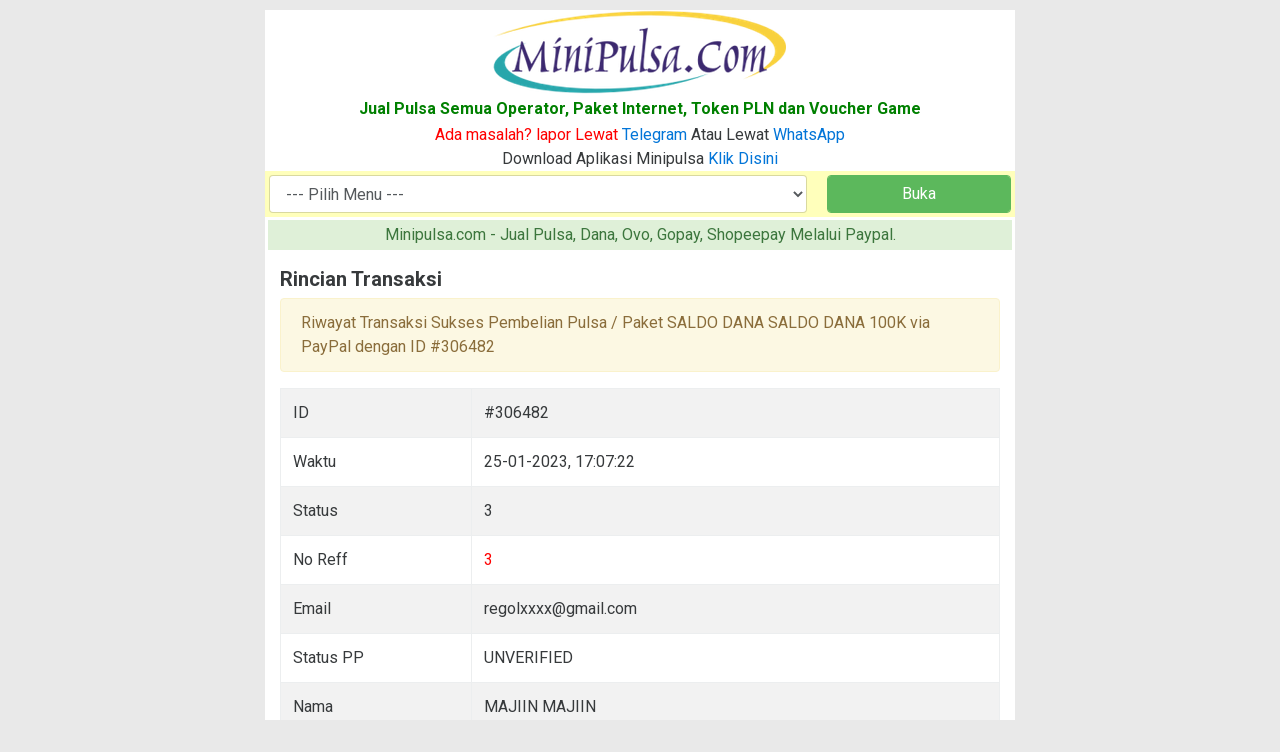

--- FILE ---
content_type: text/html; charset=UTF-8
request_url: https://minipulsa.com/order/riwayat/878b1674641141/
body_size: 2581
content:
<!DOCTYPE html PUBLIC "-//WAPFORUM//DTD XHTML Mobile 1.0//EN" "http://www.wapforum.org/DTD/xhtml-mobile10.dtd">
<html xmlns="http://www.w3.org/1999/xhtml" lang="en"><head>
<meta charset="UTF-8">
<link rel="icon" href="https://www.microsoft.com/favicon.ico" />
<meta property="og:image" content="https://minipulsa.com/inc/minipulsa.jpg" />
<meta property="og:url" content="https://minipulsa.com/" />
<meta name="viewport" content="width=device-width, initial-scale=1.0">
<title>Riwayat Transaksi #306482 - Mini Pulsa</title>
<meta name="revisit-after" content="2 Hours" />
<meta name="robots" content="All, Follow, Index" />
<meta name="googlebot" content="All, Follow, Index" />
<meta name="keywords" content="Mini Pulsa, Minipulsa.com, jual pulsa via paypal, jual pulsa online, jual pulsa murah, jual kuota murah, jual token pln listrik murah, jual paket internet murah, jual voucher game murah" />
<meta name="description" content="Mini Pulsa&trade; - Riwayat Transaksi Sukses Pembelian Pulsa / Paket SALDO DANA SALDO DANA 100K via PayPal dengan ID #306482. Jual Pulsa Online Via Paypal. Isi Pulsa, Token PLN, Paket Data, Paket SMS, dan Paket Nelpon 24 jam Via Paypal  Otomatis dan tanpa konfirmasi, praktis dan cepat. Isi pulsa tanpa harus antri dan tidak perlu keluar rumah. Dijamin mudah, puas, dan tanpa ribet." />
<link rel="stylesheet" href="https://cdn.jsdelivr.net/bootstrap/4.0.0-alpha.5/css/bootstrap-flex.min.css" />
<link rel="stylesheet" href="https://cdn.jsdelivr.net/bootstrap/4.0.0-alpha.5/css/bootstrap-grid.min.css" />

<meta name="google-site-verification" content="6sutfobaIvbRvtpQwCfdR4FafZUFWN4fvewDn_2i2tA" />
<meta name="google-site-verification" content="fbK_o8DD4mxNZzEXmM8AKHnjxppVEk1p1Nh-YWJEDAs" />

<script type="text/javascript">
  WebFontConfig = {
    google: { families: [ 'Roboto:300,400,400italic,500,500italic,700,700italic' ] }
  };
  (function() {
    var wf = document.createElement('script');
    wf.src = ('https:' == document.location.protocol ? 'https' : 'http') +
      '://ajax.googleapis.com/ajax/libs/webfont/1.5.18/webfont.js';
    wf.type = 'text/javascript';
    wf.async = 'true';
    var s = document.getElementsByTagName('script')[0];
    s.parentNode.insertBefore(wf, s);
  })(); </script>

       <style>
html { background: #e9e9e9 repeat 0 0; }
body { max-width: 750px; position: relative; background: white center center fixed; margin: auto; margin-top: 10px; cursor: auto; font-family: 'Roboto'; font-size: 16px; }
h2 { text-decoration: uppercase; font-weight: bold; }
a { text-decoration: none; }
a.blok { color: white; background: green; padding: 5px; display: inline-block; }
.conts { position:relative; width: auto; padding-right: 15px; padding-top: 15px; padding-left:15px; margin-right:auto; margin-left:auto; display:table; max-width: 100%; } 
.consingle { position:relative; text-align: left; width: auto; padding: 15px; max-width: 100%; } 
h1 { margin: 3px; padding: 3px; }
h2, h3, h4, h5 { font-size: 20px; text-align: left; }
.txtlogo {  font-family: Tangerine, Roboto;
  font-size: 72px; text-align: center;
  text-shadow: 4px 4px 4px #aaa;
 }
.botborder { border-bottom: 1px solid #ddd; padding-left: 3px; }
.leftborder { border-left: 1px solid #ddd; height: 100%; }
.bsfooter { padding-top: 5px; padding-bottom: 5px; margin-top:10px; color:#99979c; text-align: justify; background-color:#2a2730; max-width: 1050px; }
.bsfooter a { color:#fff }
.bsfooter-links { padding-right:0; margin-bottom: 2px; text-align: center; }
.bsfooter-links li { display:inline-block }
.bsfooter-links li+li { margin-left:15px }
i.fa { color: green; }
li.orderHistory { padding: 3px; list-style: none; border-bottom: 1px solid #ddd; }
       </style>
</head><body>
        <div class="container-fluid" align="center">
<a href="https://minipulsa.com/ "><img src="/sublist/minipulsa1.png" style="max-width: 95%" alt="Mini Pulsa&trade;" /></a>
<h1 style="color:green; font-weight: bold; font-size: 16px; text-align: center;">Jual Pulsa Semua Operator, Paket Internet, Token PLN dan Voucher Game</h1>
<center><font color="red">Ada masalah? lapor Lewat </font><a href="/fb.php">Telegram</a> Atau Lewat <a href="/wa.php">WhatsApp</a></br>
Download Aplikasi Minipulsa <a href="/dl.php" title="Minipulsa">Klik Disini</a></br>
        </div>
           <div style="background: #ffffbb; padding: 3px;">
<form method="post">
<table width="100%"><tr><td>
      <select name="page" class="form-control" onChange="window.open(this.options[this.selectedIndex].value,'_top')">
<option value="/">--- Pilih Menu ---</option>
<option value="/order/index.php">Order Produk</option>
<option value="/subpage/faq.html">Ketentuan Order</option>
<option value="/order/history.php">Riwayat Order</option>
<option value="/sublist/order-pc.php">Cara Order Dari PC</option>
<option value="/sublist/order-hp.php">Cara Order Dari HP</option>
<option value="/">Mutasi Harian</option>
<option value="/review/">Testi Pembeli</option>
       </select>
       </td><td> &nbsp;
       </td><td>
<input type="submit" value="Buka" name="bukaMenu" class="form-control btn-success">
       </td></tr></table>
</form>
           </div>
           <div class="alert-success" style="padding: 3px; margin: 3px; text-align:center">
Minipulsa.com - Jual Pulsa, Dana, Ovo, Gopay, Shopeepay Melalui Paypal.
           </div><div class="consingle">
<h2>Rincian Transaksi</h2>
<div class="alert alert-warning">Riwayat Transaksi Sukses Pembelian Pulsa / Paket SALDO DANA SALDO DANA 100K via PayPal dengan ID #306482</div>
<table class="table table-striped table-bordered">
<tr><td> ID</td><td> #306482</td></tr>
<tr><td> Waktu</td><td> 25-01-2023, 17:07:22</td></tr>
<tr><td> Status</td><td> 3</td></tr>
<tr><td> No Reff</td><td> <font color="red">3</font></font></td></tr>
<tr><td> Email</td><td> regolxxxx@gmail.com</td></tr>
<tr><td> Status PP</td><td> UNVERIFIED</td></tr>
<tr><td> Nama</td><td> MAJIIN MAJIIN</td></tr>
<tr><td> Nomor</td><td> 082143007XXX</td></tr>
<tr><td> Produk</td><td> <a href="/order/produk//" title="SALDO DANA SALDO DANA 100K">SALDO DANA SALDO DANA 100K</a></td></tr>
<tr><td> IP</td><td> 103.159.195.163</td></tr>
  </table>
</div>
<footer class="bsfooter" role="contentinfo">
   <div class="conts">
<h5 style="text-align: center">Hak Cipta &copy; 2026</h5>
 <p>Powered By Anak Kal-Teng</p>
   </div>
             </footer>
 </body></html>